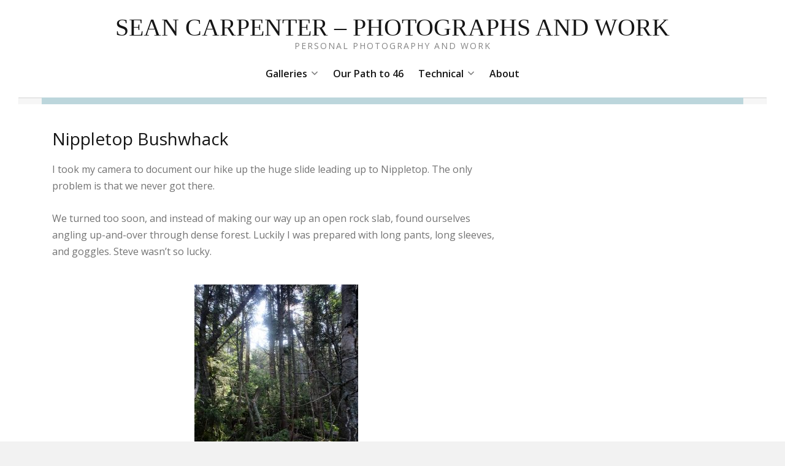

--- FILE ---
content_type: text/html; charset=UTF-8
request_url: http://blog.seancarpenter.us/2017/08/nippletop-bushwhack/
body_size: 12184
content:
<!DOCTYPE html>
<html lang="en-US" class="no-js no-svg">

<head>
    <meta charset="UTF-8">
    <meta name="viewport" content="width=device-width, initial-scale=1">
    <link rel="profile" href="http://gmpg.org/xfn/11">

    <title>Nippletop Bushwhack &#8211; Sean Carpenter &#8211; Photographs and Work</title>
<meta name='robots' content='max-image-preview:large' />
<link rel='dns-prefetch' href='//fonts.googleapis.com' />
<link href='https://fonts.gstatic.com' crossorigin rel='preconnect' />
<link rel="alternate" type="application/rss+xml" title="Sean Carpenter - Photographs and Work &raquo; Feed" href="http://blog.seancarpenter.us/feed/" />
<link rel="alternate" type="application/rss+xml" title="Sean Carpenter - Photographs and Work &raquo; Comments Feed" href="http://blog.seancarpenter.us/comments/feed/" />
<link rel="alternate" type="application/rss+xml" title="Sean Carpenter - Photographs and Work &raquo; Nippletop Bushwhack Comments Feed" href="http://blog.seancarpenter.us/2017/08/nippletop-bushwhack/feed/" />
<link rel="alternate" title="oEmbed (JSON)" type="application/json+oembed" href="http://blog.seancarpenter.us/wp-json/oembed/1.0/embed?url=http%3A%2F%2Fblog.seancarpenter.us%2F2017%2F08%2Fnippletop-bushwhack%2F" />
<link rel="alternate" title="oEmbed (XML)" type="text/xml+oembed" href="http://blog.seancarpenter.us/wp-json/oembed/1.0/embed?url=http%3A%2F%2Fblog.seancarpenter.us%2F2017%2F08%2Fnippletop-bushwhack%2F&#038;format=xml" />
<style id='wp-img-auto-sizes-contain-inline-css' type='text/css'>
img:is([sizes=auto i],[sizes^="auto," i]){contain-intrinsic-size:3000px 1500px}
/*# sourceURL=wp-img-auto-sizes-contain-inline-css */
</style>
<style id='wp-emoji-styles-inline-css' type='text/css'>

	img.wp-smiley, img.emoji {
		display: inline !important;
		border: none !important;
		box-shadow: none !important;
		height: 1em !important;
		width: 1em !important;
		margin: 0 0.07em !important;
		vertical-align: -0.1em !important;
		background: none !important;
		padding: 0 !important;
	}
/*# sourceURL=wp-emoji-styles-inline-css */
</style>
<style id='wp-block-library-inline-css' type='text/css'>
:root{--wp-block-synced-color:#7a00df;--wp-block-synced-color--rgb:122,0,223;--wp-bound-block-color:var(--wp-block-synced-color);--wp-editor-canvas-background:#ddd;--wp-admin-theme-color:#007cba;--wp-admin-theme-color--rgb:0,124,186;--wp-admin-theme-color-darker-10:#006ba1;--wp-admin-theme-color-darker-10--rgb:0,107,160.5;--wp-admin-theme-color-darker-20:#005a87;--wp-admin-theme-color-darker-20--rgb:0,90,135;--wp-admin-border-width-focus:2px}@media (min-resolution:192dpi){:root{--wp-admin-border-width-focus:1.5px}}.wp-element-button{cursor:pointer}:root .has-very-light-gray-background-color{background-color:#eee}:root .has-very-dark-gray-background-color{background-color:#313131}:root .has-very-light-gray-color{color:#eee}:root .has-very-dark-gray-color{color:#313131}:root .has-vivid-green-cyan-to-vivid-cyan-blue-gradient-background{background:linear-gradient(135deg,#00d084,#0693e3)}:root .has-purple-crush-gradient-background{background:linear-gradient(135deg,#34e2e4,#4721fb 50%,#ab1dfe)}:root .has-hazy-dawn-gradient-background{background:linear-gradient(135deg,#faaca8,#dad0ec)}:root .has-subdued-olive-gradient-background{background:linear-gradient(135deg,#fafae1,#67a671)}:root .has-atomic-cream-gradient-background{background:linear-gradient(135deg,#fdd79a,#004a59)}:root .has-nightshade-gradient-background{background:linear-gradient(135deg,#330968,#31cdcf)}:root .has-midnight-gradient-background{background:linear-gradient(135deg,#020381,#2874fc)}:root{--wp--preset--font-size--normal:16px;--wp--preset--font-size--huge:42px}.has-regular-font-size{font-size:1em}.has-larger-font-size{font-size:2.625em}.has-normal-font-size{font-size:var(--wp--preset--font-size--normal)}.has-huge-font-size{font-size:var(--wp--preset--font-size--huge)}.has-text-align-center{text-align:center}.has-text-align-left{text-align:left}.has-text-align-right{text-align:right}.has-fit-text{white-space:nowrap!important}#end-resizable-editor-section{display:none}.aligncenter{clear:both}.items-justified-left{justify-content:flex-start}.items-justified-center{justify-content:center}.items-justified-right{justify-content:flex-end}.items-justified-space-between{justify-content:space-between}.screen-reader-text{border:0;clip-path:inset(50%);height:1px;margin:-1px;overflow:hidden;padding:0;position:absolute;width:1px;word-wrap:normal!important}.screen-reader-text:focus{background-color:#ddd;clip-path:none;color:#444;display:block;font-size:1em;height:auto;left:5px;line-height:normal;padding:15px 23px 14px;text-decoration:none;top:5px;width:auto;z-index:100000}html :where(.has-border-color){border-style:solid}html :where([style*=border-top-color]){border-top-style:solid}html :where([style*=border-right-color]){border-right-style:solid}html :where([style*=border-bottom-color]){border-bottom-style:solid}html :where([style*=border-left-color]){border-left-style:solid}html :where([style*=border-width]){border-style:solid}html :where([style*=border-top-width]){border-top-style:solid}html :where([style*=border-right-width]){border-right-style:solid}html :where([style*=border-bottom-width]){border-bottom-style:solid}html :where([style*=border-left-width]){border-left-style:solid}html :where(img[class*=wp-image-]){height:auto;max-width:100%}:where(figure){margin:0 0 1em}html :where(.is-position-sticky){--wp-admin--admin-bar--position-offset:var(--wp-admin--admin-bar--height,0px)}@media screen and (max-width:600px){html :where(.is-position-sticky){--wp-admin--admin-bar--position-offset:0px}}

/*# sourceURL=wp-block-library-inline-css */
</style><style id='global-styles-inline-css' type='text/css'>
:root{--wp--preset--aspect-ratio--square: 1;--wp--preset--aspect-ratio--4-3: 4/3;--wp--preset--aspect-ratio--3-4: 3/4;--wp--preset--aspect-ratio--3-2: 3/2;--wp--preset--aspect-ratio--2-3: 2/3;--wp--preset--aspect-ratio--16-9: 16/9;--wp--preset--aspect-ratio--9-16: 9/16;--wp--preset--color--black: #000000;--wp--preset--color--cyan-bluish-gray: #abb8c3;--wp--preset--color--white: #fff;--wp--preset--color--pale-pink: #f78da7;--wp--preset--color--vivid-red: #cf2e2e;--wp--preset--color--luminous-vivid-orange: #ff6900;--wp--preset--color--luminous-vivid-amber: #fcb900;--wp--preset--color--light-green-cyan: #7bdcb5;--wp--preset--color--vivid-green-cyan: #00d084;--wp--preset--color--pale-cyan-blue: #8ed1fc;--wp--preset--color--vivid-cyan-blue: #0693e3;--wp--preset--color--vivid-purple: #9b51e0;--wp--preset--color--accent: #bcd6dc;--wp--preset--color--dark-grey: #161616;--wp--preset--color--medium-grey: #9a9a9a;--wp--preset--color--light-grey: #f2f2f2;--wp--preset--gradient--vivid-cyan-blue-to-vivid-purple: linear-gradient(135deg,rgb(6,147,227) 0%,rgb(155,81,224) 100%);--wp--preset--gradient--light-green-cyan-to-vivid-green-cyan: linear-gradient(135deg,rgb(122,220,180) 0%,rgb(0,208,130) 100%);--wp--preset--gradient--luminous-vivid-amber-to-luminous-vivid-orange: linear-gradient(135deg,rgb(252,185,0) 0%,rgb(255,105,0) 100%);--wp--preset--gradient--luminous-vivid-orange-to-vivid-red: linear-gradient(135deg,rgb(255,105,0) 0%,rgb(207,46,46) 100%);--wp--preset--gradient--very-light-gray-to-cyan-bluish-gray: linear-gradient(135deg,rgb(238,238,238) 0%,rgb(169,184,195) 100%);--wp--preset--gradient--cool-to-warm-spectrum: linear-gradient(135deg,rgb(74,234,220) 0%,rgb(151,120,209) 20%,rgb(207,42,186) 40%,rgb(238,44,130) 60%,rgb(251,105,98) 80%,rgb(254,248,76) 100%);--wp--preset--gradient--blush-light-purple: linear-gradient(135deg,rgb(255,206,236) 0%,rgb(152,150,240) 100%);--wp--preset--gradient--blush-bordeaux: linear-gradient(135deg,rgb(254,205,165) 0%,rgb(254,45,45) 50%,rgb(107,0,62) 100%);--wp--preset--gradient--luminous-dusk: linear-gradient(135deg,rgb(255,203,112) 0%,rgb(199,81,192) 50%,rgb(65,88,208) 100%);--wp--preset--gradient--pale-ocean: linear-gradient(135deg,rgb(255,245,203) 0%,rgb(182,227,212) 50%,rgb(51,167,181) 100%);--wp--preset--gradient--electric-grass: linear-gradient(135deg,rgb(202,248,128) 0%,rgb(113,206,126) 100%);--wp--preset--gradient--midnight: linear-gradient(135deg,rgb(2,3,129) 0%,rgb(40,116,252) 100%);--wp--preset--font-size--small: 13px;--wp--preset--font-size--medium: 20px;--wp--preset--font-size--large: 36px;--wp--preset--font-size--x-large: 42px;--wp--preset--spacing--20: 0.44rem;--wp--preset--spacing--30: 0.67rem;--wp--preset--spacing--40: 1rem;--wp--preset--spacing--50: 1.5rem;--wp--preset--spacing--60: 2.25rem;--wp--preset--spacing--70: 3.38rem;--wp--preset--spacing--80: 5.06rem;--wp--preset--shadow--natural: 6px 6px 9px rgba(0, 0, 0, 0.2);--wp--preset--shadow--deep: 12px 12px 50px rgba(0, 0, 0, 0.4);--wp--preset--shadow--sharp: 6px 6px 0px rgba(0, 0, 0, 0.2);--wp--preset--shadow--outlined: 6px 6px 0px -3px rgb(255, 255, 255), 6px 6px rgb(0, 0, 0);--wp--preset--shadow--crisp: 6px 6px 0px rgb(0, 0, 0);}:where(.is-layout-flex){gap: 0.5em;}:where(.is-layout-grid){gap: 0.5em;}body .is-layout-flex{display: flex;}.is-layout-flex{flex-wrap: wrap;align-items: center;}.is-layout-flex > :is(*, div){margin: 0;}body .is-layout-grid{display: grid;}.is-layout-grid > :is(*, div){margin: 0;}:where(.wp-block-columns.is-layout-flex){gap: 2em;}:where(.wp-block-columns.is-layout-grid){gap: 2em;}:where(.wp-block-post-template.is-layout-flex){gap: 1.25em;}:where(.wp-block-post-template.is-layout-grid){gap: 1.25em;}.has-black-color{color: var(--wp--preset--color--black) !important;}.has-cyan-bluish-gray-color{color: var(--wp--preset--color--cyan-bluish-gray) !important;}.has-white-color{color: var(--wp--preset--color--white) !important;}.has-pale-pink-color{color: var(--wp--preset--color--pale-pink) !important;}.has-vivid-red-color{color: var(--wp--preset--color--vivid-red) !important;}.has-luminous-vivid-orange-color{color: var(--wp--preset--color--luminous-vivid-orange) !important;}.has-luminous-vivid-amber-color{color: var(--wp--preset--color--luminous-vivid-amber) !important;}.has-light-green-cyan-color{color: var(--wp--preset--color--light-green-cyan) !important;}.has-vivid-green-cyan-color{color: var(--wp--preset--color--vivid-green-cyan) !important;}.has-pale-cyan-blue-color{color: var(--wp--preset--color--pale-cyan-blue) !important;}.has-vivid-cyan-blue-color{color: var(--wp--preset--color--vivid-cyan-blue) !important;}.has-vivid-purple-color{color: var(--wp--preset--color--vivid-purple) !important;}.has-black-background-color{background-color: var(--wp--preset--color--black) !important;}.has-cyan-bluish-gray-background-color{background-color: var(--wp--preset--color--cyan-bluish-gray) !important;}.has-white-background-color{background-color: var(--wp--preset--color--white) !important;}.has-pale-pink-background-color{background-color: var(--wp--preset--color--pale-pink) !important;}.has-vivid-red-background-color{background-color: var(--wp--preset--color--vivid-red) !important;}.has-luminous-vivid-orange-background-color{background-color: var(--wp--preset--color--luminous-vivid-orange) !important;}.has-luminous-vivid-amber-background-color{background-color: var(--wp--preset--color--luminous-vivid-amber) !important;}.has-light-green-cyan-background-color{background-color: var(--wp--preset--color--light-green-cyan) !important;}.has-vivid-green-cyan-background-color{background-color: var(--wp--preset--color--vivid-green-cyan) !important;}.has-pale-cyan-blue-background-color{background-color: var(--wp--preset--color--pale-cyan-blue) !important;}.has-vivid-cyan-blue-background-color{background-color: var(--wp--preset--color--vivid-cyan-blue) !important;}.has-vivid-purple-background-color{background-color: var(--wp--preset--color--vivid-purple) !important;}.has-black-border-color{border-color: var(--wp--preset--color--black) !important;}.has-cyan-bluish-gray-border-color{border-color: var(--wp--preset--color--cyan-bluish-gray) !important;}.has-white-border-color{border-color: var(--wp--preset--color--white) !important;}.has-pale-pink-border-color{border-color: var(--wp--preset--color--pale-pink) !important;}.has-vivid-red-border-color{border-color: var(--wp--preset--color--vivid-red) !important;}.has-luminous-vivid-orange-border-color{border-color: var(--wp--preset--color--luminous-vivid-orange) !important;}.has-luminous-vivid-amber-border-color{border-color: var(--wp--preset--color--luminous-vivid-amber) !important;}.has-light-green-cyan-border-color{border-color: var(--wp--preset--color--light-green-cyan) !important;}.has-vivid-green-cyan-border-color{border-color: var(--wp--preset--color--vivid-green-cyan) !important;}.has-pale-cyan-blue-border-color{border-color: var(--wp--preset--color--pale-cyan-blue) !important;}.has-vivid-cyan-blue-border-color{border-color: var(--wp--preset--color--vivid-cyan-blue) !important;}.has-vivid-purple-border-color{border-color: var(--wp--preset--color--vivid-purple) !important;}.has-vivid-cyan-blue-to-vivid-purple-gradient-background{background: var(--wp--preset--gradient--vivid-cyan-blue-to-vivid-purple) !important;}.has-light-green-cyan-to-vivid-green-cyan-gradient-background{background: var(--wp--preset--gradient--light-green-cyan-to-vivid-green-cyan) !important;}.has-luminous-vivid-amber-to-luminous-vivid-orange-gradient-background{background: var(--wp--preset--gradient--luminous-vivid-amber-to-luminous-vivid-orange) !important;}.has-luminous-vivid-orange-to-vivid-red-gradient-background{background: var(--wp--preset--gradient--luminous-vivid-orange-to-vivid-red) !important;}.has-very-light-gray-to-cyan-bluish-gray-gradient-background{background: var(--wp--preset--gradient--very-light-gray-to-cyan-bluish-gray) !important;}.has-cool-to-warm-spectrum-gradient-background{background: var(--wp--preset--gradient--cool-to-warm-spectrum) !important;}.has-blush-light-purple-gradient-background{background: var(--wp--preset--gradient--blush-light-purple) !important;}.has-blush-bordeaux-gradient-background{background: var(--wp--preset--gradient--blush-bordeaux) !important;}.has-luminous-dusk-gradient-background{background: var(--wp--preset--gradient--luminous-dusk) !important;}.has-pale-ocean-gradient-background{background: var(--wp--preset--gradient--pale-ocean) !important;}.has-electric-grass-gradient-background{background: var(--wp--preset--gradient--electric-grass) !important;}.has-midnight-gradient-background{background: var(--wp--preset--gradient--midnight) !important;}.has-small-font-size{font-size: var(--wp--preset--font-size--small) !important;}.has-medium-font-size{font-size: var(--wp--preset--font-size--medium) !important;}.has-large-font-size{font-size: var(--wp--preset--font-size--large) !important;}.has-x-large-font-size{font-size: var(--wp--preset--font-size--x-large) !important;}
/*# sourceURL=global-styles-inline-css */
</style>

<style id='classic-theme-styles-inline-css' type='text/css'>
/*! This file is auto-generated */
.wp-block-button__link{color:#fff;background-color:#32373c;border-radius:9999px;box-shadow:none;text-decoration:none;padding:calc(.667em + 2px) calc(1.333em + 2px);font-size:1.125em}.wp-block-file__button{background:#32373c;color:#fff;text-decoration:none}
/*# sourceURL=/wp-includes/css/classic-themes.min.css */
</style>
<link rel='stylesheet' id='columns-css' href='http://blog.seancarpenter.us/wp-content/plugins/columns/columns.css?ver=6.9' type='text/css' media='all' />
<link rel='stylesheet' id='wpge-styles-css' href='http://blog.seancarpenter.us/wp-content/plugins/wp-gallery-enhancer/frontend/css/style.css?ver=1.1' type='text/css' media='all' />
<link rel='stylesheet' id='camer-fonts-css' href='https://fonts.googleapis.com/css?family=Open+Sans%3A300%2C400%2C600%2C800&#038;subset=latin%2Clatin-ext' type='text/css' media='all' />
<link rel='stylesheet' id='bootstrap-reboot-css' href='http://blog.seancarpenter.us/wp-content/themes/camer/assets/css/bootstrap-reboot.css?ver=screen' type='text/css' media='all' />
<link rel='stylesheet' id='bootstrap-grid-css' href='http://blog.seancarpenter.us/wp-content/themes/camer/assets/css/bootstrap-grid.css?ver=screen' type='text/css' media='all' />
<link rel='stylesheet' id='camer-stylesheet-css' href='http://blog.seancarpenter.us/wp-content/themes/camer/style.css?ver=1.0.7' type='text/css' media='all' />
<style id='camer-stylesheet-inline-css' type='text/css'>

	#page {max-width: 2560px;}
	#banner-sidebar {max-width: 2560px;}
	::-moz-selection {background-color: #bcd6dc;}
	::selection {background-color: #bcd6dc;}	
#header-page-footer-inner,
.blog-grid .date-block-wrapper,
.featured-box-link:hover,
.slide-readmore a:hover,
.wp-block-button .wp-block-button__link,
#comments .submit,
.main-navigation-menu ul li,
.has-accent-background-colour	{ background-color: #bcd6dc;}
.featured-box-link:hover,
blockquote,
blockquote.alignright,
	#site-footer,
.slide-readmore a:hover,
.main-navigation-menu:before, 
.main-navigation-menu:after	{ border-color: #bcd6dc;}
.carousel .icon-collapse:hover,
.carousel .icon-expand:hover,
.top-social-menu .social-icons-menu li a .icon:hover { fill: #bcd6dc;}
.blog-grid .post-meta-category,
.has-accent-colour { color: #bcd6dc;}		
#site-title a,
#site-title a:visited,
h1, h2, h3, h4, h5, h6,
a:focus,
a:hover,
.entry-title a,
.entry-title a:visited,
#footer-posted-in,
#footer-tagged-with,
#error-title,
.wp-caption-text,
.main-navigation-toggle,
.main-navigation-menu a:link,
.main-navigation-menu a:visited,
.has-dark-grey-colour,
.wp-block-image figcaption,
p.has-drop-cap:not(:focus):first-letter { color: #161616;}	
.main-navigation-toggle .icon,
.top-social-menu .social-icons-menu li a .icon,
.footer-social-menu a,
.footer-social-menu a:visited	{ fill: #161616;}
#comments .submit:hover,
.button:focus,
.button:hover,
#infinite-handle span:focus,
#infinite-handle span:hover,
.wp-block-button .wp-block-button__link:focus,
.wp-block-button .wp-block-button__link:hover,
button:focus,
button:hover,
input[type=submit]:focus,
input[type=submit]:hover,
input[type=reset]:focus,
input[type=reset]:hover,
input[type=button]:focus,
input[type=button]:hover,
.has-dark-grey-background-colour { background-color: #161616;}	
.has-medium-grey-background-colour { background-color: #9a9a9a;}
#footer-copyright,
#footer-copyright a,
#footer-credit,
#footer-credit a,
blockquote cite,
.entry-meta, 
.entry-meta a, 
.entry-meta a:visited,
.related-post-date,
.has-medium-grey-colour	{ color: #9a9a9a;}
::-webkit-input-placeholder { color: #9a9a9a;}
::-moz-placeholder { color: #9a9a9a;}
::-ms-input-placeholder { color: #9a9a9a;}	
::placeholder { color: #9a9a9a;} p.has-drop-cap:not(:focus):first-letter { color: #161616;	} 
/*# sourceURL=camer-stylesheet-inline-css */
</style>
<link rel='stylesheet' id='slb_core-css' href='http://blog.seancarpenter.us/wp-content/plugins/simple-lightbox/client/css/app.css?ver=2.9.4' type='text/css' media='all' />
<script type="text/javascript" src="http://blog.seancarpenter.us/wp-includes/js/jquery/jquery.min.js?ver=3.7.1" id="jquery-core-js"></script>
<script type="text/javascript" src="http://blog.seancarpenter.us/wp-includes/js/jquery/jquery-migrate.min.js?ver=3.4.1" id="jquery-migrate-js"></script>
<script type="text/javascript" src="http://blog.seancarpenter.us/wp-includes/js/jquery/ui/core.min.js?ver=1.13.3" id="jquery-ui-core-js"></script>
<script type="text/javascript" src="http://blog.seancarpenter.us/wp-includes/js/jquery/ui/mouse.min.js?ver=1.13.3" id="jquery-ui-mouse-js"></script>
<script type="text/javascript" src="http://blog.seancarpenter.us/wp-includes/js/jquery/ui/draggable.min.js?ver=1.13.3" id="jquery-ui-draggable-js"></script>
<script type="text/javascript" src="http://blog.seancarpenter.us/wp-content/plugins/before-after/js/jquery.beforeafter-1.3.instruite.min.js?ver=6.9" id="jquery-before-after-js"></script>
<link rel="https://api.w.org/" href="http://blog.seancarpenter.us/wp-json/" /><link rel="alternate" title="JSON" type="application/json" href="http://blog.seancarpenter.us/wp-json/wp/v2/posts/7022" /><link rel="EditURI" type="application/rsd+xml" title="RSD" href="http://blog.seancarpenter.us/xmlrpc.php?rsd" />
<meta name="generator" content="WordPress 6.9" />
<link rel="canonical" href="http://blog.seancarpenter.us/2017/08/nippletop-bushwhack/" />
<link rel='shortlink' href='http://blog.seancarpenter.us/?p=7022' />
			<style type="text/css">
				.ba-container {
					margin-left:auto;
					margin-right:auto;
				}
				.ba-container + div.balinks {
					margin: 0 auto;
				}
				.ba-container div img {
					max-width: none;
				}
			</style>
</head>

<body class="wp-singular post-template-default single single-post postid-7022 single-format-standard wp-theme-camer wpge header-center single-right sidebar-blog">
        <div id="page">
        
<header id="masthead" class="site-header">
    <div id="site-branding" class="site-branding">

                <p id="site-title">
            <a href="http://blog.seancarpenter.us/" rel="home">
                Sean Carpenter &#8211; Photographs and Work            </a>
        </p>
                <p id="site-description">
            Personal Photography and Work        </p>
        
    </div><!-- .site-branding -->
</header><!-- #masthead -->


    <nav id="main-navigation" class="primary-navigation navigation clearfix">
        <ul id="menu-adirondacks" class="main-navigation-menu"><li id="menu-item-4038" class="menu-item menu-item-type-post_type menu-item-object-page menu-item-has-children menu-item-4038"><a href="http://blog.seancarpenter.us/galleries/">Galleries<span class="sub-menu-icon"><svg class="icon icon-expand" aria-hidden="true" role="img"> <use xlink:href="http://blog.seancarpenter.us/wp-content/themes/camer/assets/icons/genericons-neue.svg#expand"></use> </svg></span></a>
<ul class="sub-menu">
	<li id="menu-item-3029" class="menu-item menu-item-type-custom menu-item-object-custom menu-item-3029"><a href="http://blog.seancarpenter.us/tag/adirondacks/">Adirondack Hikes</a></li>
	<li id="menu-item-4043" class="menu-item menu-item-type-post_type menu-item-object-page menu-item-4043"><a href="http://blog.seancarpenter.us/galleries/antelope-canyon/">Antelope Canyon</a></li>
	<li id="menu-item-4040" class="menu-item menu-item-type-post_type menu-item-object-page menu-item-4040"><a href="http://blog.seancarpenter.us/galleries/death-valley/">Death Valley</a></li>
	<li id="menu-item-4249" class="menu-item menu-item-type-taxonomy menu-item-object-category menu-item-4249"><a href="http://blog.seancarpenter.us/category/heroes/">Heroes</a></li>
	<li id="menu-item-4044" class="menu-item menu-item-type-post_type menu-item-object-page menu-item-4044"><a href="http://blog.seancarpenter.us/galleries/new-york-city/">New York City</a></li>
	<li id="menu-item-4041" class="menu-item menu-item-type-post_type menu-item-object-page menu-item-4041"><a href="http://blog.seancarpenter.us/galleries/pacific-northwest/">Pacific Northwest</a></li>
	<li id="menu-item-4042" class="menu-item menu-item-type-post_type menu-item-object-page menu-item-4042"><a href="http://blog.seancarpenter.us/galleries/walking-around-west-chester/">Walking Around West Chester</a></li>
</ul>
</li>
<li id="menu-item-4892" class="menu-item menu-item-type-post_type menu-item-object-page menu-item-4892"><a href="http://blog.seancarpenter.us/adirondack-46-high-peaks/">Our Path to 46</a></li>
<li id="menu-item-4037" class="menu-item menu-item-type-post_type menu-item-object-page menu-item-has-children menu-item-4037"><a href="http://blog.seancarpenter.us/technical/">Technical<span class="sub-menu-icon"><svg class="icon icon-expand" aria-hidden="true" role="img"> <use xlink:href="http://blog.seancarpenter.us/wp-content/themes/camer/assets/icons/genericons-neue.svg#expand"></use> </svg></span></a>
<ul class="sub-menu">
	<li id="menu-item-5150" class="menu-item menu-item-type-post_type menu-item-object-page menu-item-5150"><a href="http://blog.seancarpenter.us/technical/fuji-nikon-pentax-macro-shootout/">Fuji 60mm/Nikon 55mm/Pentax 50mm Macro Shootout</a></li>
	<li id="menu-item-4164" class="menu-item menu-item-type-post_type menu-item-object-page menu-item-4164"><a href="http://blog.seancarpenter.us/technical/pentax-lens-turbo-for-sony-nex-cameras/">Pentax Lens Turbo for NEX: Review</a></li>
	<li id="menu-item-4165" class="menu-item menu-item-type-post_type menu-item-object-page menu-item-4165"><a href="http://blog.seancarpenter.us/technical/how-i-develop-black-white-film/">Developing Black &#038; White Film</a></li>
	<li id="menu-item-6443" class="menu-item menu-item-type-post_type menu-item-object-page menu-item-6443"><a href="http://blog.seancarpenter.us/technical/hiking-cameras-setup/">Hiking Cameras &#038; Setup</a></li>
</ul>
</li>
<li id="menu-item-4045" class="menu-item menu-item-type-post_type menu-item-object-page menu-item-4045"><a href="http://blog.seancarpenter.us/about/">About</a></li>
</ul>    </nav>

<div id="header-page-footer">
    <div id="header-page-footer-inner"></div>
</div>
<nav id="header-social-icons" class="top-social-menu camer-social-menu clearfix"></nav>
        
        
        
        

<div id="single-wrapper" class="container">
	<div id="primary" class="content-area row">
		<main id="main" class="site-main col-lg-8">
			
<article id="post-7022" class="post-7022 post type-post status-publish format-standard has-post-thumbnail hentry category-46er category-adk tag-fuji-x-a1 tag-hiking tag-nippletop tag-voigtlander-super-wide-heliar-15mm-f4-5-ii">
	
  

	<div class="post-content">	
		<header class="entry-header">
			<h1 class="entry-title">Nippletop Bushwhack</h1>		</header> 

		<div class="entry-content clearfix">
			<p>I took my camera to document our hike up the huge slide leading up to Nippletop. The only problem is that we never got there.</p>
<p>We turned too soon, and instead of making our way up an open rock slab, found ourselves angling up-and-over through dense forest. Luckily I was prepared with long pants, long sleeves, and goggles. Steve wasn&#8217;t so lucky.</p>
<figure id="attachment_7023" aria-describedby="caption-attachment-7023" style="width: 267px" class="wp-caption aligncenter"><a href="http://blog.seancarpenter.us/wp-content/uploads/2017/08/DSCF5194.jpg" data-slb-active="1" data-slb-asset="1412667232" data-slb-internal="0" data-slb-group="7022"><img fetchpriority="high" decoding="async" class="size-medium wp-image-7023" src="http://blog.seancarpenter.us/wp-content/uploads/2017/08/DSCF5194-267x400.jpg" alt="Typical section while bushwhacking" width="267" height="400" srcset="http://blog.seancarpenter.us/wp-content/uploads/2017/08/DSCF5194-267x400.jpg 267w, http://blog.seancarpenter.us/wp-content/uploads/2017/08/DSCF5194-400x600.jpg 400w, http://blog.seancarpenter.us/wp-content/uploads/2017/08/DSCF5194.jpg 667w" sizes="(max-width: 267px) 100vw, 267px" /></a><figcaption id="caption-attachment-7023" class="wp-caption-text">Bushwhacking Nippletop</figcaption></figure>
<p>So I didn&#8217;t take too many snaps, just one on the way to show a pretty typical section and a couple on top.</p>
<figure id="attachment_7024" aria-describedby="caption-attachment-7024" style="width: 600px" class="wp-caption aligncenter"><a href="http://blog.seancarpenter.us/wp-content/uploads/2017/08/DSCF5202-Pano.jpg" data-slb-active="1" data-slb-asset="107858538" data-slb-internal="0" data-slb-group="7022"><img decoding="async" class="size-medium wp-image-7024" src="http://blog.seancarpenter.us/wp-content/uploads/2017/08/DSCF5202-Pano-600x148.jpg" alt="Panorama from Nippletop" width="600" height="148" srcset="http://blog.seancarpenter.us/wp-content/uploads/2017/08/DSCF5202-Pano-600x148.jpg 600w, http://blog.seancarpenter.us/wp-content/uploads/2017/08/DSCF5202-Pano-768x189.jpg 768w, http://blog.seancarpenter.us/wp-content/uploads/2017/08/DSCF5202-Pano.jpg 1200w" sizes="(max-width: 600px) 100vw, 600px" /></a><figcaption id="caption-attachment-7024" class="wp-caption-text">Panorama from Nippletop</figcaption></figure>
					</div>


		<footer class="entry-footer">
			<p id="footer-posted-in">Posted In</p><ul class="post-categories">
	<li><a href="http://blog.seancarpenter.us/category/46er/" rel="category tag">46er</a></li>
	<li><a href="http://blog.seancarpenter.us/category/adk/" rel="category tag">Adirondacks</a></li></ul><p id="footer-tagged-with">Tagged</p><ul id="entry-tags"><li><a href="http://blog.seancarpenter.us/tag/fuji-x-a1/" rel="tag">Fuji X-A1</a></li><li><a href="http://blog.seancarpenter.us/tag/hiking/" rel="tag">hiking</a></li><li><a href="http://blog.seancarpenter.us/tag/nippletop/" rel="tag">Nippletop</a></li><li><a href="http://blog.seancarpenter.us/tag/voigtlander-super-wide-heliar-15mm-f4-5-ii/" rel="tag">Voigtlander Super Wide-Heliar 15mm f/4.5 II</a></li></ul>
					</footer>
	</div>
</article>

<div id="comments" class="comments-area comments-open">
    <div class="comments-wrap">

        
        
        	<div id="respond" class="comment-respond">
		<h3 id="reply-title" class="comment-reply-title">Write a Comment <small><a rel="nofollow" id="cancel-comment-reply-link" href="/2017/08/nippletop-bushwhack/#respond" style="display:none;">Cancel reply</a></small></h3><form action="http://blog.seancarpenter.us/wp-comments-post.php" method="post" id="commentform" class="comment-form"><p class="comment-notes"><span id="email-notes">Your email address will not be published.</span> <span class="required-field-message">Required fields are marked <span class="required">*</span></span></p><div class="row"><p class="comment-form-input col-lg-12"><textarea id="comment" name="comment" placeholder="* Message" rows="8" aria-required="true"></textarea></p><div class="w-100"></div><p class="comment-form-input col-lg-6"><input id="author" name="author" placeholder="* Name)" type="text" value="" aria-required='true' /></p>
<p class="comment-form-input col-lg-6"><input id="email" name="email" placeholder="* Email" type="text" value="" aria-required='true' /></p>
<div class="w-100"></div><p class="comment-form-input comment-website col-lg-12"><input id="url" name="url" placeholder="Website" type="text" value="" /></p></div>
<p class="comment-form-cookies-consent"><input id="wp-comment-cookies-consent" name="wp-comment-cookies-consent" type="checkbox" value="yes" /><label for="wp-comment-cookies-consent" class="cookies-consent">Save my name, email, and website in this browser for the next time I comment.</label></p>
<p class="form-submit"><input name="submit" type="submit" id="submit" class="submit" value="Submit Comment" /> <input type='hidden' name='comment_post_ID' value='7022' id='comment_post_ID' />
<input type='hidden' name='comment_parent' id='comment_parent' value='0' />
</p><p style="display: none;"><input type="hidden" id="akismet_comment_nonce" name="akismet_comment_nonce" value="c72d9704fe" /></p><p style="display: none !important;" class="akismet-fields-container" data-prefix="ak_"><label>&#916;<textarea name="ak_hp_textarea" cols="45" rows="8" maxlength="100"></textarea></label><input type="hidden" id="ak_js_1" name="ak_js" value="109"/><script>document.getElementById( "ak_js_1" ).setAttribute( "value", ( new Date() ).getTime() );</script></p></form>	</div><!-- #respond -->
	

    </div><!-- .comments-wrap -->
</div><!-- #comments -->

		</main>
		
		<div class="col-lg-4">
				</div>
		
	</div>
</div>





<aside id="content-bottom-sidebar">
    <div class="widget-area container">

        <div class="row">
                        <div id="cbottom1" class="col-lg-12">
                <div id="search-7" class="widget widget_search">


<form role="search" method="get" class="search-form" action="http://blog.seancarpenter.us/">
    <label>
        <span class="screen-reader-text">
            Search for:</span>
        <input type="search" class="search-field" placeholder="Search &hellip;" value="" name="s" title="Search for:" />
    </label>
    <button type="submit" class="search-submit">
        <svg class="icon icon-search" aria-hidden="true" role="img"> <use xlink:href="http://blog.seancarpenter.us/wp-content/themes/camer/assets/icons/genericons-neue.svg#search"></use> </svg>        <span class="screen-reader-text">
            Search</span>
    </button>
</form>
</div>            </div>
            
            
            
            
        </div>
</aside>

<footer id="site-footer">
    <nav id="footer-social-menu clearfix">
            </nav>

    
    <div id="footer-copyright">
        Copyright &copy;        2026        <span class="copyright-name">
            </span>.
        All rights reserved.    </div>

    
    



</footer>

</div><!-- #page -->

<script type="speculationrules">
{"prefetch":[{"source":"document","where":{"and":[{"href_matches":"/*"},{"not":{"href_matches":["/wp-*.php","/wp-admin/*","/wp-content/uploads/*","/wp-content/*","/wp-content/plugins/*","/wp-content/themes/camer/*","/*\\?(.+)"]}},{"not":{"selector_matches":"a[rel~=\"nofollow\"]"}},{"not":{"selector_matches":".no-prefetch, .no-prefetch a"}}]},"eagerness":"conservative"}]}
</script>
				<script type="text/javascript">
					jQuery(document).ready(function($){
					});
				</script>
<script type="text/javascript" src="http://blog.seancarpenter.us/wp-content/plugins/wp-gallery-enhancer/frontend/js/flickity.pkgd.min.js?ver=1.1" id="flickity-js"></script>
<script type="text/javascript" src="http://blog.seancarpenter.us/wp-content/plugins/wp-gallery-enhancer/frontend/js/bricklayer.build.js?ver=1.1" id="bricklayer-js"></script>
<script type="text/javascript" src="http://blog.seancarpenter.us/wp-content/plugins/wp-gallery-enhancer/frontend/js/scripts.build.js?ver=1.1" id="wpge-scripts-js"></script>
<script type="text/javascript" src="http://blog.seancarpenter.us/wp-content/themes/camer/assets/js/navigation.js?ver=1.0.0" id="camer-navigation-js"></script>
<script type="text/javascript" id="camer-navigation-js-after">
/* <![CDATA[ */
var camerMenuTitle = {"menu_title":"<svg class=\"icon icon-menu\" aria-hidden=\"true\" role=\"img\"> <use xlink:href=\"http:\/\/blog.seancarpenter.us\/wp-content\/themes\/camer\/assets\/icons\/genericons-neue.svg#menu\"><\/use> <\/svg>Menu"};
//# sourceURL=camer-navigation-js-after
/* ]]> */
</script>
<script type="text/javascript" src="http://blog.seancarpenter.us/wp-content/themes/camer/assets/js/skip-link-focus-fix.js?ver=20151215" id="camer-skip-link-focus-fix-js"></script>
<script type="text/javascript" src="http://blog.seancarpenter.us/wp-includes/js/comment-reply.min.js?ver=6.9" id="comment-reply-js" async="async" data-wp-strategy="async" fetchpriority="low"></script>
<script defer type="text/javascript" src="http://blog.seancarpenter.us/wp-content/plugins/akismet/_inc/akismet-frontend.js?ver=1766777524" id="akismet-frontend-js"></script>
<script type="text/javascript" src="http://blog.seancarpenter.us/wp-content/plugins/simple-lightbox/client/js/prod/lib.core.js?ver=2.9.4" id="slb_core-js"></script>
<script type="text/javascript" src="http://blog.seancarpenter.us/wp-content/plugins/simple-lightbox/client/js/prod/lib.view.js?ver=2.9.4" id="slb_view-js"></script>
<script type="text/javascript" src="http://blog.seancarpenter.us/wp-content/plugins/simple-lightbox/themes/baseline/js/prod/client.js?ver=2.9.4" id="slb-asset-slb_baseline-base-js"></script>
<script type="text/javascript" src="http://blog.seancarpenter.us/wp-content/plugins/simple-lightbox/themes/default/js/prod/client.js?ver=2.9.4" id="slb-asset-slb_default-base-js"></script>
<script type="text/javascript" src="http://blog.seancarpenter.us/wp-content/plugins/simple-lightbox/template-tags/item/js/prod/tag.item.js?ver=2.9.4" id="slb-asset-item-base-js"></script>
<script type="text/javascript" src="http://blog.seancarpenter.us/wp-content/plugins/simple-lightbox/template-tags/ui/js/prod/tag.ui.js?ver=2.9.4" id="slb-asset-ui-base-js"></script>
<script type="text/javascript" src="http://blog.seancarpenter.us/wp-content/plugins/simple-lightbox/content-handlers/image/js/prod/handler.image.js?ver=2.9.4" id="slb-asset-image-base-js"></script>
<script id="wp-emoji-settings" type="application/json">
{"baseUrl":"https://s.w.org/images/core/emoji/17.0.2/72x72/","ext":".png","svgUrl":"https://s.w.org/images/core/emoji/17.0.2/svg/","svgExt":".svg","source":{"concatemoji":"http://blog.seancarpenter.us/wp-includes/js/wp-emoji-release.min.js?ver=6.9"}}
</script>
<script type="module">
/* <![CDATA[ */
/*! This file is auto-generated */
const a=JSON.parse(document.getElementById("wp-emoji-settings").textContent),o=(window._wpemojiSettings=a,"wpEmojiSettingsSupports"),s=["flag","emoji"];function i(e){try{var t={supportTests:e,timestamp:(new Date).valueOf()};sessionStorage.setItem(o,JSON.stringify(t))}catch(e){}}function c(e,t,n){e.clearRect(0,0,e.canvas.width,e.canvas.height),e.fillText(t,0,0);t=new Uint32Array(e.getImageData(0,0,e.canvas.width,e.canvas.height).data);e.clearRect(0,0,e.canvas.width,e.canvas.height),e.fillText(n,0,0);const a=new Uint32Array(e.getImageData(0,0,e.canvas.width,e.canvas.height).data);return t.every((e,t)=>e===a[t])}function p(e,t){e.clearRect(0,0,e.canvas.width,e.canvas.height),e.fillText(t,0,0);var n=e.getImageData(16,16,1,1);for(let e=0;e<n.data.length;e++)if(0!==n.data[e])return!1;return!0}function u(e,t,n,a){switch(t){case"flag":return n(e,"\ud83c\udff3\ufe0f\u200d\u26a7\ufe0f","\ud83c\udff3\ufe0f\u200b\u26a7\ufe0f")?!1:!n(e,"\ud83c\udde8\ud83c\uddf6","\ud83c\udde8\u200b\ud83c\uddf6")&&!n(e,"\ud83c\udff4\udb40\udc67\udb40\udc62\udb40\udc65\udb40\udc6e\udb40\udc67\udb40\udc7f","\ud83c\udff4\u200b\udb40\udc67\u200b\udb40\udc62\u200b\udb40\udc65\u200b\udb40\udc6e\u200b\udb40\udc67\u200b\udb40\udc7f");case"emoji":return!a(e,"\ud83e\u1fac8")}return!1}function f(e,t,n,a){let r;const o=(r="undefined"!=typeof WorkerGlobalScope&&self instanceof WorkerGlobalScope?new OffscreenCanvas(300,150):document.createElement("canvas")).getContext("2d",{willReadFrequently:!0}),s=(o.textBaseline="top",o.font="600 32px Arial",{});return e.forEach(e=>{s[e]=t(o,e,n,a)}),s}function r(e){var t=document.createElement("script");t.src=e,t.defer=!0,document.head.appendChild(t)}a.supports={everything:!0,everythingExceptFlag:!0},new Promise(t=>{let n=function(){try{var e=JSON.parse(sessionStorage.getItem(o));if("object"==typeof e&&"number"==typeof e.timestamp&&(new Date).valueOf()<e.timestamp+604800&&"object"==typeof e.supportTests)return e.supportTests}catch(e){}return null}();if(!n){if("undefined"!=typeof Worker&&"undefined"!=typeof OffscreenCanvas&&"undefined"!=typeof URL&&URL.createObjectURL&&"undefined"!=typeof Blob)try{var e="postMessage("+f.toString()+"("+[JSON.stringify(s),u.toString(),c.toString(),p.toString()].join(",")+"));",a=new Blob([e],{type:"text/javascript"});const r=new Worker(URL.createObjectURL(a),{name:"wpTestEmojiSupports"});return void(r.onmessage=e=>{i(n=e.data),r.terminate(),t(n)})}catch(e){}i(n=f(s,u,c,p))}t(n)}).then(e=>{for(const n in e)a.supports[n]=e[n],a.supports.everything=a.supports.everything&&a.supports[n],"flag"!==n&&(a.supports.everythingExceptFlag=a.supports.everythingExceptFlag&&a.supports[n]);var t;a.supports.everythingExceptFlag=a.supports.everythingExceptFlag&&!a.supports.flag,a.supports.everything||((t=a.source||{}).concatemoji?r(t.concatemoji):t.wpemoji&&t.twemoji&&(r(t.twemoji),r(t.wpemoji)))});
//# sourceURL=http://blog.seancarpenter.us/wp-includes/js/wp-emoji-loader.min.js
/* ]]> */
</script>
<script type="text/javascript" id="slb_footer">/* <![CDATA[ */if ( !!window.jQuery ) {(function($){$(document).ready(function(){if ( !!window.SLB && SLB.has_child('View.init') ) { SLB.View.init({"ui_autofit":true,"ui_animate":true,"slideshow_autostart":false,"slideshow_duration":"6","group_loop":true,"ui_overlay_opacity":"0.8","ui_title_default":false,"theme_default":"slb_black","ui_labels":{"loading":"Loading","close":"Close","nav_next":"Next","nav_prev":"Previous","slideshow_start":"Start slideshow","slideshow_stop":"Stop slideshow","group_status":""}}); }
if ( !!window.SLB && SLB.has_child('View.assets') ) { {$.extend(SLB.View.assets, {"1412667232":{"id":7023,"type":"image","internal":true,"source":"http:\/\/blog.seancarpenter.us\/wp-content\/uploads\/2017\/08\/DSCF5194.jpg","title":"Bushwhacking Nippletop","caption":"Bushwhacking Nippletop","description":"Typical section while bushwhacking"},"107858538":{"id":7024,"type":"image","internal":true,"source":"http:\/\/blog.seancarpenter.us\/wp-content\/uploads\/2017\/08\/DSCF5202-Pano.jpg","title":"Panorama from Nippletop","caption":"Panorama from Nippletop","description":"Panorama from Nippletop"}});} }
/* THM */
if ( !!window.SLB && SLB.has_child('View.extend_theme') ) { SLB.View.extend_theme('slb_baseline',{"name":"Baseline","parent":"","styles":[{"handle":"base","uri":"http:\/\/blog.seancarpenter.us\/wp-content\/plugins\/simple-lightbox\/themes\/baseline\/css\/style.css","deps":[]}],"layout_raw":"<div class=\"slb_container\"><div class=\"slb_content\">{{item.content}}<div class=\"slb_nav\"><span class=\"slb_prev\">{{ui.nav_prev}}<\/span><span class=\"slb_next\">{{ui.nav_next}}<\/span><\/div><div class=\"slb_controls\"><span class=\"slb_close\">{{ui.close}}<\/span><span class=\"slb_slideshow\">{{ui.slideshow_control}}<\/span><\/div><div class=\"slb_loading\">{{ui.loading}}<\/div><\/div><div class=\"slb_details\"><div class=\"inner\"><div class=\"slb_data\"><div class=\"slb_data_content\"><span class=\"slb_data_title\">{{item.title}}<\/span><span class=\"slb_group_status\">{{ui.group_status}}<\/span><div class=\"slb_data_desc\">{{item.description}}<\/div><\/div><\/div><div class=\"slb_nav\"><span class=\"slb_prev\">{{ui.nav_prev}}<\/span><span class=\"slb_next\">{{ui.nav_next}}<\/span><\/div><\/div><\/div><\/div>"}); }if ( !!window.SLB && SLB.has_child('View.extend_theme') ) { SLB.View.extend_theme('slb_default',{"name":"Default (Light)","parent":"slb_baseline","styles":[{"handle":"base","uri":"http:\/\/blog.seancarpenter.us\/wp-content\/plugins\/simple-lightbox\/themes\/default\/css\/style.css","deps":[]}]}); }if ( !!window.SLB && SLB.has_child('View.extend_theme') ) { SLB.View.extend_theme('slb_black',{"name":"Default (Dark)","parent":"slb_default","styles":[{"handle":"base","uri":"http:\/\/blog.seancarpenter.us\/wp-content\/plugins\/simple-lightbox\/themes\/black\/css\/style.css","deps":[]}]}); }})})(jQuery);}/* ]]> */</script>
<script type="text/javascript" id="slb_context">/* <![CDATA[ */if ( !!window.jQuery ) {(function($){$(document).ready(function(){if ( !!window.SLB ) { {$.extend(SLB, {"context":["public","user_guest"]});} }})})(jQuery);}/* ]]> */</script>
<!--stats_footer_test--><script src="http://stats.wordpress.com/e-202604.js" type="text/javascript"></script>
<script type="text/javascript">
st_go({blog:'18605177',v:'ext',post:'7022'});
var load_cmc = function(){linktracker_init(18605177,7022,2);};
if ( typeof addLoadEvent != 'undefined' ) addLoadEvent(load_cmc);
else load_cmc();
</script>
</body>

</html>
